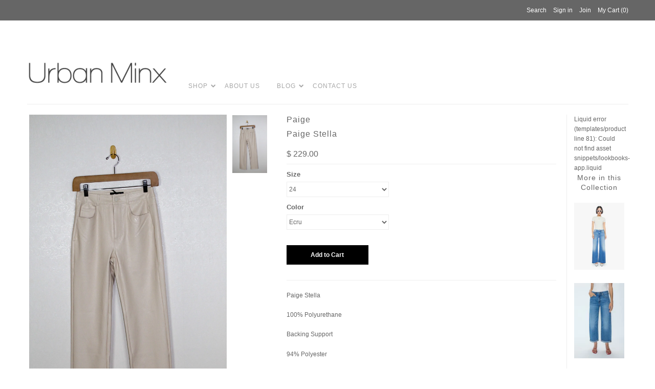

--- FILE ---
content_type: text/html; charset=utf-8
request_url: https://urbanminx.com/collections/bottoms/products/paige-stella
body_size: 16822
content:
<!DOCTYPE html>
<!--[if lt IE 7 ]><html class="ie ie6" lang="en"> <![endif]-->
<!--[if IE 7 ]><html class="ie ie7" lang="en"> <![endif]-->
<!--[if IE 8 ]><html class="ie ie8" lang="en"> <![endif]-->
<!--[if (gte IE 9)|!(IE)]><!--><html lang="en"> <!--<![endif]-->
<head>

    <script>
      
    </script>

  <meta charset="utf-8" />

  
    

  
  

  
    

  
     

  
     

  
    

  
       

  
    

  
  

  
  

  
      

  
   

  
     

  
   

  <!-- Basic Page Needs
================================================== -->

  <title>
    Paige Stella &ndash; Urban Minx 
  </title>
  
  <meta name="description" content="Paige Stella 100% Polyurethane Backing Support 94% Polyester 6% Spandex Machine Wash Cold Made in London   " />
  
  <link rel="canonical" href="https://urbanminx.com/products/paige-stella" />

  <!-- CSS
================================================== -->


  <link href="//urbanminx.com/cdn/shop/t/3/assets/stylesheet.css?v=173142188767517613651697735867" rel="stylesheet" type="text/css" media="all" />
  <link href="//urbanminx.com/cdn/shop/t/3/assets/flexslider.css?v=148619343083667879211478282195" rel="stylesheet" type="text/css" media="all" />
  <link href="//urbanminx.com/cdn/shop/t/3/assets/queries.css?v=114363262157733941991478282188" rel="stylesheet" type="text/css" media="all" />
  <link href="//urbanminx.com/cdn/shop/t/3/assets/jquery.fancybox.css?v=23094079878764542441697735867" rel="stylesheet" type="text/css" media="all" />
  <link href="//urbanminx.com/cdn/shop/t/3/assets/font-awesome.css?v=100119216658670325501478282177" rel="stylesheet" type="text/css" media="all" />


  <!-- JS
================================================== -->

  <script type="text/javascript" src="//ajax.googleapis.com/ajax/libs/jquery/1.9.1/jquery.min.js"></script>
  <script src="//urbanminx.com/cdn/shop/t/3/assets/theme.js?v=164495680886995667481747329750" type="text/javascript"></script>
  <script src="//urbanminx.com/cdn/shopifycloud/storefront/assets/themes_support/option_selection-b017cd28.js" type="text/javascript"></script>
  <script src="//urbanminx.com/cdn/shop/t/3/assets/jquery.flexslider.js?v=147588907645023219071478282184" type="text/javascript"></script>
  <script src="//urbanminx.com/cdn/shop/t/3/assets/select.js?v=35650943047906450611478282189" type="text/javascript"></script>
  <script src="//urbanminx.com/cdn/shop/t/3/assets/jquery.fancybox.pack.js?v=98388074616830255951478282184" type="text/javascript"></script>
  <script src="//urbanminx.com/cdn/shop/t/3/assets/jquery.mousewheel-3.0.6.pack.js?v=51647933063221024201478282185" type="text/javascript"></script>
  <script src="//urbanminx.com/cdn/shop/t/3/assets/jquery.easing.1.3.js?v=172541285191835633401478282183" type="text/javascript"></script>
  <script src="//urbanminx.com/cdn/shop/t/3/assets/jquery.placeholder.js?v=23817066470502801731478282185" type="text/javascript"></script>
  <script src="//urbanminx.com/cdn/shop/t/3/assets/jquery.fs.shifter.js?v=49917305197206640071478282184" type="text/javascript"></script>
  <script src="//urbanminx.com/cdn/shop/t/3/assets/jquery.cookie.js?v=61671871682430135081478282183" type="text/javascript"></script>

  
  <script src="//urbanminx.com/cdn/shop/t/3/assets/jquery.zoom.js?v=133502941219315947591478282185" type="text/javascript"></script>
  

  

  <!--[if lt IE 9]>
<script src="//html5shim.googlecode.com/svn/trunk/html5.js"></script>
<![endif]-->

  <meta name="viewport" content="width=device-width, initial-scale=1, maximum-scale=1">

  <!-- Favicons
================================================== -->

  <link rel="shortcut icon" href="//urbanminx.com/cdn/shop/t/3/assets/favicon.png?v=22538739132578363641478282177">

  

  <script>window.performance && window.performance.mark && window.performance.mark('shopify.content_for_header.start');</script><meta name="facebook-domain-verification" content="eb68t6dzqu096asdwdhyialhy2dhet">
<meta name="facebook-domain-verification" content="9kkb34hrsux7spb8ix8u0byt6qpwjc">
<meta id="shopify-digital-wallet" name="shopify-digital-wallet" content="/10686232/digital_wallets/dialog">
<meta name="shopify-checkout-api-token" content="e7f89403031f9708c0b1fa512f393466">
<meta id="in-context-paypal-metadata" data-shop-id="10686232" data-venmo-supported="false" data-environment="production" data-locale="en_US" data-paypal-v4="true" data-currency="USD">
<link rel="alternate" type="application/json+oembed" href="https://urbanminx.com/products/paige-stella.oembed">
<script async="async" src="/checkouts/internal/preloads.js?locale=en-US"></script>
<link rel="preconnect" href="https://shop.app" crossorigin="anonymous">
<script async="async" src="https://shop.app/checkouts/internal/preloads.js?locale=en-US&shop_id=10686232" crossorigin="anonymous"></script>
<script id="apple-pay-shop-capabilities" type="application/json">{"shopId":10686232,"countryCode":"US","currencyCode":"USD","merchantCapabilities":["supports3DS"],"merchantId":"gid:\/\/shopify\/Shop\/10686232","merchantName":"Urban Minx ","requiredBillingContactFields":["postalAddress","email"],"requiredShippingContactFields":["postalAddress","email"],"shippingType":"shipping","supportedNetworks":["visa","masterCard","amex","discover","elo","jcb"],"total":{"type":"pending","label":"Urban Minx ","amount":"1.00"},"shopifyPaymentsEnabled":true,"supportsSubscriptions":true}</script>
<script id="shopify-features" type="application/json">{"accessToken":"e7f89403031f9708c0b1fa512f393466","betas":["rich-media-storefront-analytics"],"domain":"urbanminx.com","predictiveSearch":true,"shopId":10686232,"locale":"en"}</script>
<script>var Shopify = Shopify || {};
Shopify.shop = "urban-minx.myshopify.com";
Shopify.locale = "en";
Shopify.currency = {"active":"USD","rate":"1.0"};
Shopify.country = "US";
Shopify.theme = {"name":"Live Theme","id":128151617,"schema_name":null,"schema_version":null,"theme_store_id":null,"role":"main"};
Shopify.theme.handle = "null";
Shopify.theme.style = {"id":null,"handle":null};
Shopify.cdnHost = "urbanminx.com/cdn";
Shopify.routes = Shopify.routes || {};
Shopify.routes.root = "/";</script>
<script type="module">!function(o){(o.Shopify=o.Shopify||{}).modules=!0}(window);</script>
<script>!function(o){function n(){var o=[];function n(){o.push(Array.prototype.slice.apply(arguments))}return n.q=o,n}var t=o.Shopify=o.Shopify||{};t.loadFeatures=n(),t.autoloadFeatures=n()}(window);</script>
<script>
  window.ShopifyPay = window.ShopifyPay || {};
  window.ShopifyPay.apiHost = "shop.app\/pay";
  window.ShopifyPay.redirectState = null;
</script>
<script id="shop-js-analytics" type="application/json">{"pageType":"product"}</script>
<script defer="defer" async type="module" src="//urbanminx.com/cdn/shopifycloud/shop-js/modules/v2/client.init-shop-cart-sync_BT-GjEfc.en.esm.js"></script>
<script defer="defer" async type="module" src="//urbanminx.com/cdn/shopifycloud/shop-js/modules/v2/chunk.common_D58fp_Oc.esm.js"></script>
<script defer="defer" async type="module" src="//urbanminx.com/cdn/shopifycloud/shop-js/modules/v2/chunk.modal_xMitdFEc.esm.js"></script>
<script type="module">
  await import("//urbanminx.com/cdn/shopifycloud/shop-js/modules/v2/client.init-shop-cart-sync_BT-GjEfc.en.esm.js");
await import("//urbanminx.com/cdn/shopifycloud/shop-js/modules/v2/chunk.common_D58fp_Oc.esm.js");
await import("//urbanminx.com/cdn/shopifycloud/shop-js/modules/v2/chunk.modal_xMitdFEc.esm.js");

  window.Shopify.SignInWithShop?.initShopCartSync?.({"fedCMEnabled":true,"windoidEnabled":true});

</script>
<script>
  window.Shopify = window.Shopify || {};
  if (!window.Shopify.featureAssets) window.Shopify.featureAssets = {};
  window.Shopify.featureAssets['shop-js'] = {"shop-cart-sync":["modules/v2/client.shop-cart-sync_DZOKe7Ll.en.esm.js","modules/v2/chunk.common_D58fp_Oc.esm.js","modules/v2/chunk.modal_xMitdFEc.esm.js"],"init-fed-cm":["modules/v2/client.init-fed-cm_B6oLuCjv.en.esm.js","modules/v2/chunk.common_D58fp_Oc.esm.js","modules/v2/chunk.modal_xMitdFEc.esm.js"],"shop-cash-offers":["modules/v2/client.shop-cash-offers_D2sdYoxE.en.esm.js","modules/v2/chunk.common_D58fp_Oc.esm.js","modules/v2/chunk.modal_xMitdFEc.esm.js"],"shop-login-button":["modules/v2/client.shop-login-button_QeVjl5Y3.en.esm.js","modules/v2/chunk.common_D58fp_Oc.esm.js","modules/v2/chunk.modal_xMitdFEc.esm.js"],"pay-button":["modules/v2/client.pay-button_DXTOsIq6.en.esm.js","modules/v2/chunk.common_D58fp_Oc.esm.js","modules/v2/chunk.modal_xMitdFEc.esm.js"],"shop-button":["modules/v2/client.shop-button_DQZHx9pm.en.esm.js","modules/v2/chunk.common_D58fp_Oc.esm.js","modules/v2/chunk.modal_xMitdFEc.esm.js"],"avatar":["modules/v2/client.avatar_BTnouDA3.en.esm.js"],"init-windoid":["modules/v2/client.init-windoid_CR1B-cfM.en.esm.js","modules/v2/chunk.common_D58fp_Oc.esm.js","modules/v2/chunk.modal_xMitdFEc.esm.js"],"init-shop-for-new-customer-accounts":["modules/v2/client.init-shop-for-new-customer-accounts_C_vY_xzh.en.esm.js","modules/v2/client.shop-login-button_QeVjl5Y3.en.esm.js","modules/v2/chunk.common_D58fp_Oc.esm.js","modules/v2/chunk.modal_xMitdFEc.esm.js"],"init-shop-email-lookup-coordinator":["modules/v2/client.init-shop-email-lookup-coordinator_BI7n9ZSv.en.esm.js","modules/v2/chunk.common_D58fp_Oc.esm.js","modules/v2/chunk.modal_xMitdFEc.esm.js"],"init-shop-cart-sync":["modules/v2/client.init-shop-cart-sync_BT-GjEfc.en.esm.js","modules/v2/chunk.common_D58fp_Oc.esm.js","modules/v2/chunk.modal_xMitdFEc.esm.js"],"shop-toast-manager":["modules/v2/client.shop-toast-manager_DiYdP3xc.en.esm.js","modules/v2/chunk.common_D58fp_Oc.esm.js","modules/v2/chunk.modal_xMitdFEc.esm.js"],"init-customer-accounts":["modules/v2/client.init-customer-accounts_D9ZNqS-Q.en.esm.js","modules/v2/client.shop-login-button_QeVjl5Y3.en.esm.js","modules/v2/chunk.common_D58fp_Oc.esm.js","modules/v2/chunk.modal_xMitdFEc.esm.js"],"init-customer-accounts-sign-up":["modules/v2/client.init-customer-accounts-sign-up_iGw4briv.en.esm.js","modules/v2/client.shop-login-button_QeVjl5Y3.en.esm.js","modules/v2/chunk.common_D58fp_Oc.esm.js","modules/v2/chunk.modal_xMitdFEc.esm.js"],"shop-follow-button":["modules/v2/client.shop-follow-button_CqMgW2wH.en.esm.js","modules/v2/chunk.common_D58fp_Oc.esm.js","modules/v2/chunk.modal_xMitdFEc.esm.js"],"checkout-modal":["modules/v2/client.checkout-modal_xHeaAweL.en.esm.js","modules/v2/chunk.common_D58fp_Oc.esm.js","modules/v2/chunk.modal_xMitdFEc.esm.js"],"shop-login":["modules/v2/client.shop-login_D91U-Q7h.en.esm.js","modules/v2/chunk.common_D58fp_Oc.esm.js","modules/v2/chunk.modal_xMitdFEc.esm.js"],"lead-capture":["modules/v2/client.lead-capture_BJmE1dJe.en.esm.js","modules/v2/chunk.common_D58fp_Oc.esm.js","modules/v2/chunk.modal_xMitdFEc.esm.js"],"payment-terms":["modules/v2/client.payment-terms_Ci9AEqFq.en.esm.js","modules/v2/chunk.common_D58fp_Oc.esm.js","modules/v2/chunk.modal_xMitdFEc.esm.js"]};
</script>
<script>(function() {
  var isLoaded = false;
  function asyncLoad() {
    if (isLoaded) return;
    isLoaded = true;
    var urls = ["https:\/\/chimpstatic.com\/mcjs-connected\/js\/users\/18ab6384e9c02e8be226a9412\/0041e81e2d57a95f33d057514.js?shop=urban-minx.myshopify.com"];
    for (var i = 0; i < urls.length; i++) {
      var s = document.createElement('script');
      s.type = 'text/javascript';
      s.async = true;
      s.src = urls[i];
      var x = document.getElementsByTagName('script')[0];
      x.parentNode.insertBefore(s, x);
    }
  };
  if(window.attachEvent) {
    window.attachEvent('onload', asyncLoad);
  } else {
    window.addEventListener('load', asyncLoad, false);
  }
})();</script>
<script id="__st">var __st={"a":10686232,"offset":-28800,"reqid":"44b5dc19-aafe-4d32-af15-7f3f118294ad-1769051651","pageurl":"urbanminx.com\/collections\/bottoms\/products\/paige-stella","u":"966203bc6d70","p":"product","rtyp":"product","rid":8126101520683};</script>
<script>window.ShopifyPaypalV4VisibilityTracking = true;</script>
<script id="captcha-bootstrap">!function(){'use strict';const t='contact',e='account',n='new_comment',o=[[t,t],['blogs',n],['comments',n],[t,'customer']],c=[[e,'customer_login'],[e,'guest_login'],[e,'recover_customer_password'],[e,'create_customer']],r=t=>t.map((([t,e])=>`form[action*='/${t}']:not([data-nocaptcha='true']) input[name='form_type'][value='${e}']`)).join(','),a=t=>()=>t?[...document.querySelectorAll(t)].map((t=>t.form)):[];function s(){const t=[...o],e=r(t);return a(e)}const i='password',u='form_key',d=['recaptcha-v3-token','g-recaptcha-response','h-captcha-response',i],f=()=>{try{return window.sessionStorage}catch{return}},m='__shopify_v',_=t=>t.elements[u];function p(t,e,n=!1){try{const o=window.sessionStorage,c=JSON.parse(o.getItem(e)),{data:r}=function(t){const{data:e,action:n}=t;return t[m]||n?{data:e,action:n}:{data:t,action:n}}(c);for(const[e,n]of Object.entries(r))t.elements[e]&&(t.elements[e].value=n);n&&o.removeItem(e)}catch(o){console.error('form repopulation failed',{error:o})}}const l='form_type',E='cptcha';function T(t){t.dataset[E]=!0}const w=window,h=w.document,L='Shopify',v='ce_forms',y='captcha';let A=!1;((t,e)=>{const n=(g='f06e6c50-85a8-45c8-87d0-21a2b65856fe',I='https://cdn.shopify.com/shopifycloud/storefront-forms-hcaptcha/ce_storefront_forms_captcha_hcaptcha.v1.5.2.iife.js',D={infoText:'Protected by hCaptcha',privacyText:'Privacy',termsText:'Terms'},(t,e,n)=>{const o=w[L][v],c=o.bindForm;if(c)return c(t,g,e,D).then(n);var r;o.q.push([[t,g,e,D],n]),r=I,A||(h.body.append(Object.assign(h.createElement('script'),{id:'captcha-provider',async:!0,src:r})),A=!0)});var g,I,D;w[L]=w[L]||{},w[L][v]=w[L][v]||{},w[L][v].q=[],w[L][y]=w[L][y]||{},w[L][y].protect=function(t,e){n(t,void 0,e),T(t)},Object.freeze(w[L][y]),function(t,e,n,w,h,L){const[v,y,A,g]=function(t,e,n){const i=e?o:[],u=t?c:[],d=[...i,...u],f=r(d),m=r(i),_=r(d.filter((([t,e])=>n.includes(e))));return[a(f),a(m),a(_),s()]}(w,h,L),I=t=>{const e=t.target;return e instanceof HTMLFormElement?e:e&&e.form},D=t=>v().includes(t);t.addEventListener('submit',(t=>{const e=I(t);if(!e)return;const n=D(e)&&!e.dataset.hcaptchaBound&&!e.dataset.recaptchaBound,o=_(e),c=g().includes(e)&&(!o||!o.value);(n||c)&&t.preventDefault(),c&&!n&&(function(t){try{if(!f())return;!function(t){const e=f();if(!e)return;const n=_(t);if(!n)return;const o=n.value;o&&e.removeItem(o)}(t);const e=Array.from(Array(32),(()=>Math.random().toString(36)[2])).join('');!function(t,e){_(t)||t.append(Object.assign(document.createElement('input'),{type:'hidden',name:u})),t.elements[u].value=e}(t,e),function(t,e){const n=f();if(!n)return;const o=[...t.querySelectorAll(`input[type='${i}']`)].map((({name:t})=>t)),c=[...d,...o],r={};for(const[a,s]of new FormData(t).entries())c.includes(a)||(r[a]=s);n.setItem(e,JSON.stringify({[m]:1,action:t.action,data:r}))}(t,e)}catch(e){console.error('failed to persist form',e)}}(e),e.submit())}));const S=(t,e)=>{t&&!t.dataset[E]&&(n(t,e.some((e=>e===t))),T(t))};for(const o of['focusin','change'])t.addEventListener(o,(t=>{const e=I(t);D(e)&&S(e,y())}));const B=e.get('form_key'),M=e.get(l),P=B&&M;t.addEventListener('DOMContentLoaded',(()=>{const t=y();if(P)for(const e of t)e.elements[l].value===M&&p(e,B);[...new Set([...A(),...v().filter((t=>'true'===t.dataset.shopifyCaptcha))])].forEach((e=>S(e,t)))}))}(h,new URLSearchParams(w.location.search),n,t,e,['guest_login'])})(!0,!0)}();</script>
<script integrity="sha256-4kQ18oKyAcykRKYeNunJcIwy7WH5gtpwJnB7kiuLZ1E=" data-source-attribution="shopify.loadfeatures" defer="defer" src="//urbanminx.com/cdn/shopifycloud/storefront/assets/storefront/load_feature-a0a9edcb.js" crossorigin="anonymous"></script>
<script crossorigin="anonymous" defer="defer" src="//urbanminx.com/cdn/shopifycloud/storefront/assets/shopify_pay/storefront-65b4c6d7.js?v=20250812"></script>
<script data-source-attribution="shopify.dynamic_checkout.dynamic.init">var Shopify=Shopify||{};Shopify.PaymentButton=Shopify.PaymentButton||{isStorefrontPortableWallets:!0,init:function(){window.Shopify.PaymentButton.init=function(){};var t=document.createElement("script");t.src="https://urbanminx.com/cdn/shopifycloud/portable-wallets/latest/portable-wallets.en.js",t.type="module",document.head.appendChild(t)}};
</script>
<script data-source-attribution="shopify.dynamic_checkout.buyer_consent">
  function portableWalletsHideBuyerConsent(e){var t=document.getElementById("shopify-buyer-consent"),n=document.getElementById("shopify-subscription-policy-button");t&&n&&(t.classList.add("hidden"),t.setAttribute("aria-hidden","true"),n.removeEventListener("click",e))}function portableWalletsShowBuyerConsent(e){var t=document.getElementById("shopify-buyer-consent"),n=document.getElementById("shopify-subscription-policy-button");t&&n&&(t.classList.remove("hidden"),t.removeAttribute("aria-hidden"),n.addEventListener("click",e))}window.Shopify?.PaymentButton&&(window.Shopify.PaymentButton.hideBuyerConsent=portableWalletsHideBuyerConsent,window.Shopify.PaymentButton.showBuyerConsent=portableWalletsShowBuyerConsent);
</script>
<script data-source-attribution="shopify.dynamic_checkout.cart.bootstrap">document.addEventListener("DOMContentLoaded",(function(){function t(){return document.querySelector("shopify-accelerated-checkout-cart, shopify-accelerated-checkout")}if(t())Shopify.PaymentButton.init();else{new MutationObserver((function(e,n){t()&&(Shopify.PaymentButton.init(),n.disconnect())})).observe(document.body,{childList:!0,subtree:!0})}}));
</script>
<link id="shopify-accelerated-checkout-styles" rel="stylesheet" media="screen" href="https://urbanminx.com/cdn/shopifycloud/portable-wallets/latest/accelerated-checkout-backwards-compat.css" crossorigin="anonymous">
<style id="shopify-accelerated-checkout-cart">
        #shopify-buyer-consent {
  margin-top: 1em;
  display: inline-block;
  width: 100%;
}

#shopify-buyer-consent.hidden {
  display: none;
}

#shopify-subscription-policy-button {
  background: none;
  border: none;
  padding: 0;
  text-decoration: underline;
  font-size: inherit;
  cursor: pointer;
}

#shopify-subscription-policy-button::before {
  box-shadow: none;
}

      </style>

<script>window.performance && window.performance.mark && window.performance.mark('shopify.content_for_header.end');</script>

  

<link href="https://monorail-edge.shopifysvc.com" rel="dns-prefetch">
<script>(function(){if ("sendBeacon" in navigator && "performance" in window) {try {var session_token_from_headers = performance.getEntriesByType('navigation')[0].serverTiming.find(x => x.name == '_s').description;} catch {var session_token_from_headers = undefined;}var session_cookie_matches = document.cookie.match(/_shopify_s=([^;]*)/);var session_token_from_cookie = session_cookie_matches && session_cookie_matches.length === 2 ? session_cookie_matches[1] : "";var session_token = session_token_from_headers || session_token_from_cookie || "";function handle_abandonment_event(e) {var entries = performance.getEntries().filter(function(entry) {return /monorail-edge.shopifysvc.com/.test(entry.name);});if (!window.abandonment_tracked && entries.length === 0) {window.abandonment_tracked = true;var currentMs = Date.now();var navigation_start = performance.timing.navigationStart;var payload = {shop_id: 10686232,url: window.location.href,navigation_start,duration: currentMs - navigation_start,session_token,page_type: "product"};window.navigator.sendBeacon("https://monorail-edge.shopifysvc.com/v1/produce", JSON.stringify({schema_id: "online_store_buyer_site_abandonment/1.1",payload: payload,metadata: {event_created_at_ms: currentMs,event_sent_at_ms: currentMs}}));}}window.addEventListener('pagehide', handle_abandonment_event);}}());</script>
<script id="web-pixels-manager-setup">(function e(e,d,r,n,o){if(void 0===o&&(o={}),!Boolean(null===(a=null===(i=window.Shopify)||void 0===i?void 0:i.analytics)||void 0===a?void 0:a.replayQueue)){var i,a;window.Shopify=window.Shopify||{};var t=window.Shopify;t.analytics=t.analytics||{};var s=t.analytics;s.replayQueue=[],s.publish=function(e,d,r){return s.replayQueue.push([e,d,r]),!0};try{self.performance.mark("wpm:start")}catch(e){}var l=function(){var e={modern:/Edge?\/(1{2}[4-9]|1[2-9]\d|[2-9]\d{2}|\d{4,})\.\d+(\.\d+|)|Firefox\/(1{2}[4-9]|1[2-9]\d|[2-9]\d{2}|\d{4,})\.\d+(\.\d+|)|Chrom(ium|e)\/(9{2}|\d{3,})\.\d+(\.\d+|)|(Maci|X1{2}).+ Version\/(15\.\d+|(1[6-9]|[2-9]\d|\d{3,})\.\d+)([,.]\d+|)( \(\w+\)|)( Mobile\/\w+|) Safari\/|Chrome.+OPR\/(9{2}|\d{3,})\.\d+\.\d+|(CPU[ +]OS|iPhone[ +]OS|CPU[ +]iPhone|CPU IPhone OS|CPU iPad OS)[ +]+(15[._]\d+|(1[6-9]|[2-9]\d|\d{3,})[._]\d+)([._]\d+|)|Android:?[ /-](13[3-9]|1[4-9]\d|[2-9]\d{2}|\d{4,})(\.\d+|)(\.\d+|)|Android.+Firefox\/(13[5-9]|1[4-9]\d|[2-9]\d{2}|\d{4,})\.\d+(\.\d+|)|Android.+Chrom(ium|e)\/(13[3-9]|1[4-9]\d|[2-9]\d{2}|\d{4,})\.\d+(\.\d+|)|SamsungBrowser\/([2-9]\d|\d{3,})\.\d+/,legacy:/Edge?\/(1[6-9]|[2-9]\d|\d{3,})\.\d+(\.\d+|)|Firefox\/(5[4-9]|[6-9]\d|\d{3,})\.\d+(\.\d+|)|Chrom(ium|e)\/(5[1-9]|[6-9]\d|\d{3,})\.\d+(\.\d+|)([\d.]+$|.*Safari\/(?![\d.]+ Edge\/[\d.]+$))|(Maci|X1{2}).+ Version\/(10\.\d+|(1[1-9]|[2-9]\d|\d{3,})\.\d+)([,.]\d+|)( \(\w+\)|)( Mobile\/\w+|) Safari\/|Chrome.+OPR\/(3[89]|[4-9]\d|\d{3,})\.\d+\.\d+|(CPU[ +]OS|iPhone[ +]OS|CPU[ +]iPhone|CPU IPhone OS|CPU iPad OS)[ +]+(10[._]\d+|(1[1-9]|[2-9]\d|\d{3,})[._]\d+)([._]\d+|)|Android:?[ /-](13[3-9]|1[4-9]\d|[2-9]\d{2}|\d{4,})(\.\d+|)(\.\d+|)|Mobile Safari.+OPR\/([89]\d|\d{3,})\.\d+\.\d+|Android.+Firefox\/(13[5-9]|1[4-9]\d|[2-9]\d{2}|\d{4,})\.\d+(\.\d+|)|Android.+Chrom(ium|e)\/(13[3-9]|1[4-9]\d|[2-9]\d{2}|\d{4,})\.\d+(\.\d+|)|Android.+(UC? ?Browser|UCWEB|U3)[ /]?(15\.([5-9]|\d{2,})|(1[6-9]|[2-9]\d|\d{3,})\.\d+)\.\d+|SamsungBrowser\/(5\.\d+|([6-9]|\d{2,})\.\d+)|Android.+MQ{2}Browser\/(14(\.(9|\d{2,})|)|(1[5-9]|[2-9]\d|\d{3,})(\.\d+|))(\.\d+|)|K[Aa][Ii]OS\/(3\.\d+|([4-9]|\d{2,})\.\d+)(\.\d+|)/},d=e.modern,r=e.legacy,n=navigator.userAgent;return n.match(d)?"modern":n.match(r)?"legacy":"unknown"}(),u="modern"===l?"modern":"legacy",c=(null!=n?n:{modern:"",legacy:""})[u],f=function(e){return[e.baseUrl,"/wpm","/b",e.hashVersion,"modern"===e.buildTarget?"m":"l",".js"].join("")}({baseUrl:d,hashVersion:r,buildTarget:u}),m=function(e){var d=e.version,r=e.bundleTarget,n=e.surface,o=e.pageUrl,i=e.monorailEndpoint;return{emit:function(e){var a=e.status,t=e.errorMsg,s=(new Date).getTime(),l=JSON.stringify({metadata:{event_sent_at_ms:s},events:[{schema_id:"web_pixels_manager_load/3.1",payload:{version:d,bundle_target:r,page_url:o,status:a,surface:n,error_msg:t},metadata:{event_created_at_ms:s}}]});if(!i)return console&&console.warn&&console.warn("[Web Pixels Manager] No Monorail endpoint provided, skipping logging."),!1;try{return self.navigator.sendBeacon.bind(self.navigator)(i,l)}catch(e){}var u=new XMLHttpRequest;try{return u.open("POST",i,!0),u.setRequestHeader("Content-Type","text/plain"),u.send(l),!0}catch(e){return console&&console.warn&&console.warn("[Web Pixels Manager] Got an unhandled error while logging to Monorail."),!1}}}}({version:r,bundleTarget:l,surface:e.surface,pageUrl:self.location.href,monorailEndpoint:e.monorailEndpoint});try{o.browserTarget=l,function(e){var d=e.src,r=e.async,n=void 0===r||r,o=e.onload,i=e.onerror,a=e.sri,t=e.scriptDataAttributes,s=void 0===t?{}:t,l=document.createElement("script"),u=document.querySelector("head"),c=document.querySelector("body");if(l.async=n,l.src=d,a&&(l.integrity=a,l.crossOrigin="anonymous"),s)for(var f in s)if(Object.prototype.hasOwnProperty.call(s,f))try{l.dataset[f]=s[f]}catch(e){}if(o&&l.addEventListener("load",o),i&&l.addEventListener("error",i),u)u.appendChild(l);else{if(!c)throw new Error("Did not find a head or body element to append the script");c.appendChild(l)}}({src:f,async:!0,onload:function(){if(!function(){var e,d;return Boolean(null===(d=null===(e=window.Shopify)||void 0===e?void 0:e.analytics)||void 0===d?void 0:d.initialized)}()){var d=window.webPixelsManager.init(e)||void 0;if(d){var r=window.Shopify.analytics;r.replayQueue.forEach((function(e){var r=e[0],n=e[1],o=e[2];d.publishCustomEvent(r,n,o)})),r.replayQueue=[],r.publish=d.publishCustomEvent,r.visitor=d.visitor,r.initialized=!0}}},onerror:function(){return m.emit({status:"failed",errorMsg:"".concat(f," has failed to load")})},sri:function(e){var d=/^sha384-[A-Za-z0-9+/=]+$/;return"string"==typeof e&&d.test(e)}(c)?c:"",scriptDataAttributes:o}),m.emit({status:"loading"})}catch(e){m.emit({status:"failed",errorMsg:(null==e?void 0:e.message)||"Unknown error"})}}})({shopId: 10686232,storefrontBaseUrl: "https://urbanminx.com",extensionsBaseUrl: "https://extensions.shopifycdn.com/cdn/shopifycloud/web-pixels-manager",monorailEndpoint: "https://monorail-edge.shopifysvc.com/unstable/produce_batch",surface: "storefront-renderer",enabledBetaFlags: ["2dca8a86"],webPixelsConfigList: [{"id":"441581867","configuration":"{\"pixel_id\":\"1917933725139237\",\"pixel_type\":\"facebook_pixel\",\"metaapp_system_user_token\":\"-\"}","eventPayloadVersion":"v1","runtimeContext":"OPEN","scriptVersion":"ca16bc87fe92b6042fbaa3acc2fbdaa6","type":"APP","apiClientId":2329312,"privacyPurposes":["ANALYTICS","MARKETING","SALE_OF_DATA"],"dataSharingAdjustments":{"protectedCustomerApprovalScopes":["read_customer_address","read_customer_email","read_customer_name","read_customer_personal_data","read_customer_phone"]}},{"id":"226787627","configuration":"{\"tagID\":\"2620281132435\"}","eventPayloadVersion":"v1","runtimeContext":"STRICT","scriptVersion":"18031546ee651571ed29edbe71a3550b","type":"APP","apiClientId":3009811,"privacyPurposes":["ANALYTICS","MARKETING","SALE_OF_DATA"],"dataSharingAdjustments":{"protectedCustomerApprovalScopes":["read_customer_address","read_customer_email","read_customer_name","read_customer_personal_data","read_customer_phone"]}},{"id":"148111659","eventPayloadVersion":"v1","runtimeContext":"LAX","scriptVersion":"1","type":"CUSTOM","privacyPurposes":["ANALYTICS"],"name":"Google Analytics tag (migrated)"},{"id":"shopify-app-pixel","configuration":"{}","eventPayloadVersion":"v1","runtimeContext":"STRICT","scriptVersion":"0450","apiClientId":"shopify-pixel","type":"APP","privacyPurposes":["ANALYTICS","MARKETING"]},{"id":"shopify-custom-pixel","eventPayloadVersion":"v1","runtimeContext":"LAX","scriptVersion":"0450","apiClientId":"shopify-pixel","type":"CUSTOM","privacyPurposes":["ANALYTICS","MARKETING"]}],isMerchantRequest: false,initData: {"shop":{"name":"Urban Minx ","paymentSettings":{"currencyCode":"USD"},"myshopifyDomain":"urban-minx.myshopify.com","countryCode":"US","storefrontUrl":"https:\/\/urbanminx.com"},"customer":null,"cart":null,"checkout":null,"productVariants":[{"price":{"amount":229.0,"currencyCode":"USD"},"product":{"title":"Paige Stella","vendor":"Paige","id":"8126101520683","untranslatedTitle":"Paige Stella","url":"\/products\/paige-stella","type":"Bottoms"},"id":"44507079770411","image":{"src":"\/\/urbanminx.com\/cdn\/shop\/products\/IMG_6602.jpg?v=1675717648"},"sku":"","title":"24 \/ Ecru","untranslatedTitle":"24 \/ Ecru"},{"price":{"amount":229.0,"currencyCode":"USD"},"product":{"title":"Paige Stella","vendor":"Paige","id":"8126101520683","untranslatedTitle":"Paige Stella","url":"\/products\/paige-stella","type":"Bottoms"},"id":"44507079803179","image":{"src":"\/\/urbanminx.com\/cdn\/shop\/products\/IMG_6602.jpg?v=1675717648"},"sku":"","title":"25 \/ Ecru","untranslatedTitle":"25 \/ Ecru"},{"price":{"amount":229.0,"currencyCode":"USD"},"product":{"title":"Paige Stella","vendor":"Paige","id":"8126101520683","untranslatedTitle":"Paige Stella","url":"\/products\/paige-stella","type":"Bottoms"},"id":"44507079835947","image":{"src":"\/\/urbanminx.com\/cdn\/shop\/products\/IMG_6602.jpg?v=1675717648"},"sku":"","title":"26 \/ Ecru","untranslatedTitle":"26 \/ Ecru"},{"price":{"amount":229.0,"currencyCode":"USD"},"product":{"title":"Paige Stella","vendor":"Paige","id":"8126101520683","untranslatedTitle":"Paige Stella","url":"\/products\/paige-stella","type":"Bottoms"},"id":"44507079868715","image":{"src":"\/\/urbanminx.com\/cdn\/shop\/products\/IMG_6602.jpg?v=1675717648"},"sku":"","title":"27 \/ Ecru","untranslatedTitle":"27 \/ Ecru"},{"price":{"amount":229.0,"currencyCode":"USD"},"product":{"title":"Paige Stella","vendor":"Paige","id":"8126101520683","untranslatedTitle":"Paige Stella","url":"\/products\/paige-stella","type":"Bottoms"},"id":"44507079901483","image":{"src":"\/\/urbanminx.com\/cdn\/shop\/products\/IMG_6602.jpg?v=1675717648"},"sku":"","title":"28 \/ Ecru","untranslatedTitle":"28 \/ Ecru"},{"price":{"amount":229.0,"currencyCode":"USD"},"product":{"title":"Paige Stella","vendor":"Paige","id":"8126101520683","untranslatedTitle":"Paige Stella","url":"\/products\/paige-stella","type":"Bottoms"},"id":"44507079934251","image":{"src":"\/\/urbanminx.com\/cdn\/shop\/products\/IMG_6602.jpg?v=1675717648"},"sku":"","title":"29 \/ Ecru","untranslatedTitle":"29 \/ Ecru"}],"purchasingCompany":null},},"https://urbanminx.com/cdn","fcfee988w5aeb613cpc8e4bc33m6693e112",{"modern":"","legacy":""},{"shopId":"10686232","storefrontBaseUrl":"https:\/\/urbanminx.com","extensionBaseUrl":"https:\/\/extensions.shopifycdn.com\/cdn\/shopifycloud\/web-pixels-manager","surface":"storefront-renderer","enabledBetaFlags":"[\"2dca8a86\"]","isMerchantRequest":"false","hashVersion":"fcfee988w5aeb613cpc8e4bc33m6693e112","publish":"custom","events":"[[\"page_viewed\",{}],[\"product_viewed\",{\"productVariant\":{\"price\":{\"amount\":229.0,\"currencyCode\":\"USD\"},\"product\":{\"title\":\"Paige Stella\",\"vendor\":\"Paige\",\"id\":\"8126101520683\",\"untranslatedTitle\":\"Paige Stella\",\"url\":\"\/products\/paige-stella\",\"type\":\"Bottoms\"},\"id\":\"44507079770411\",\"image\":{\"src\":\"\/\/urbanminx.com\/cdn\/shop\/products\/IMG_6602.jpg?v=1675717648\"},\"sku\":\"\",\"title\":\"24 \/ Ecru\",\"untranslatedTitle\":\"24 \/ Ecru\"}}]]"});</script><script>
  window.ShopifyAnalytics = window.ShopifyAnalytics || {};
  window.ShopifyAnalytics.meta = window.ShopifyAnalytics.meta || {};
  window.ShopifyAnalytics.meta.currency = 'USD';
  var meta = {"product":{"id":8126101520683,"gid":"gid:\/\/shopify\/Product\/8126101520683","vendor":"Paige","type":"Bottoms","handle":"paige-stella","variants":[{"id":44507079770411,"price":22900,"name":"Paige Stella - 24 \/ Ecru","public_title":"24 \/ Ecru","sku":""},{"id":44507079803179,"price":22900,"name":"Paige Stella - 25 \/ Ecru","public_title":"25 \/ Ecru","sku":""},{"id":44507079835947,"price":22900,"name":"Paige Stella - 26 \/ Ecru","public_title":"26 \/ Ecru","sku":""},{"id":44507079868715,"price":22900,"name":"Paige Stella - 27 \/ Ecru","public_title":"27 \/ Ecru","sku":""},{"id":44507079901483,"price":22900,"name":"Paige Stella - 28 \/ Ecru","public_title":"28 \/ Ecru","sku":""},{"id":44507079934251,"price":22900,"name":"Paige Stella - 29 \/ Ecru","public_title":"29 \/ Ecru","sku":""}],"remote":false},"page":{"pageType":"product","resourceType":"product","resourceId":8126101520683,"requestId":"44b5dc19-aafe-4d32-af15-7f3f118294ad-1769051651"}};
  for (var attr in meta) {
    window.ShopifyAnalytics.meta[attr] = meta[attr];
  }
</script>
<script class="analytics">
  (function () {
    var customDocumentWrite = function(content) {
      var jquery = null;

      if (window.jQuery) {
        jquery = window.jQuery;
      } else if (window.Checkout && window.Checkout.$) {
        jquery = window.Checkout.$;
      }

      if (jquery) {
        jquery('body').append(content);
      }
    };

    var hasLoggedConversion = function(token) {
      if (token) {
        return document.cookie.indexOf('loggedConversion=' + token) !== -1;
      }
      return false;
    }

    var setCookieIfConversion = function(token) {
      if (token) {
        var twoMonthsFromNow = new Date(Date.now());
        twoMonthsFromNow.setMonth(twoMonthsFromNow.getMonth() + 2);

        document.cookie = 'loggedConversion=' + token + '; expires=' + twoMonthsFromNow;
      }
    }

    var trekkie = window.ShopifyAnalytics.lib = window.trekkie = window.trekkie || [];
    if (trekkie.integrations) {
      return;
    }
    trekkie.methods = [
      'identify',
      'page',
      'ready',
      'track',
      'trackForm',
      'trackLink'
    ];
    trekkie.factory = function(method) {
      return function() {
        var args = Array.prototype.slice.call(arguments);
        args.unshift(method);
        trekkie.push(args);
        return trekkie;
      };
    };
    for (var i = 0; i < trekkie.methods.length; i++) {
      var key = trekkie.methods[i];
      trekkie[key] = trekkie.factory(key);
    }
    trekkie.load = function(config) {
      trekkie.config = config || {};
      trekkie.config.initialDocumentCookie = document.cookie;
      var first = document.getElementsByTagName('script')[0];
      var script = document.createElement('script');
      script.type = 'text/javascript';
      script.onerror = function(e) {
        var scriptFallback = document.createElement('script');
        scriptFallback.type = 'text/javascript';
        scriptFallback.onerror = function(error) {
                var Monorail = {
      produce: function produce(monorailDomain, schemaId, payload) {
        var currentMs = new Date().getTime();
        var event = {
          schema_id: schemaId,
          payload: payload,
          metadata: {
            event_created_at_ms: currentMs,
            event_sent_at_ms: currentMs
          }
        };
        return Monorail.sendRequest("https://" + monorailDomain + "/v1/produce", JSON.stringify(event));
      },
      sendRequest: function sendRequest(endpointUrl, payload) {
        // Try the sendBeacon API
        if (window && window.navigator && typeof window.navigator.sendBeacon === 'function' && typeof window.Blob === 'function' && !Monorail.isIos12()) {
          var blobData = new window.Blob([payload], {
            type: 'text/plain'
          });

          if (window.navigator.sendBeacon(endpointUrl, blobData)) {
            return true;
          } // sendBeacon was not successful

        } // XHR beacon

        var xhr = new XMLHttpRequest();

        try {
          xhr.open('POST', endpointUrl);
          xhr.setRequestHeader('Content-Type', 'text/plain');
          xhr.send(payload);
        } catch (e) {
          console.log(e);
        }

        return false;
      },
      isIos12: function isIos12() {
        return window.navigator.userAgent.lastIndexOf('iPhone; CPU iPhone OS 12_') !== -1 || window.navigator.userAgent.lastIndexOf('iPad; CPU OS 12_') !== -1;
      }
    };
    Monorail.produce('monorail-edge.shopifysvc.com',
      'trekkie_storefront_load_errors/1.1',
      {shop_id: 10686232,
      theme_id: 128151617,
      app_name: "storefront",
      context_url: window.location.href,
      source_url: "//urbanminx.com/cdn/s/trekkie.storefront.cd680fe47e6c39ca5d5df5f0a32d569bc48c0f27.min.js"});

        };
        scriptFallback.async = true;
        scriptFallback.src = '//urbanminx.com/cdn/s/trekkie.storefront.cd680fe47e6c39ca5d5df5f0a32d569bc48c0f27.min.js';
        first.parentNode.insertBefore(scriptFallback, first);
      };
      script.async = true;
      script.src = '//urbanminx.com/cdn/s/trekkie.storefront.cd680fe47e6c39ca5d5df5f0a32d569bc48c0f27.min.js';
      first.parentNode.insertBefore(script, first);
    };
    trekkie.load(
      {"Trekkie":{"appName":"storefront","development":false,"defaultAttributes":{"shopId":10686232,"isMerchantRequest":null,"themeId":128151617,"themeCityHash":"8382687140798317376","contentLanguage":"en","currency":"USD","eventMetadataId":"cadfd7ef-9622-4266-af73-475a6dcc8949"},"isServerSideCookieWritingEnabled":true,"monorailRegion":"shop_domain","enabledBetaFlags":["65f19447"]},"Session Attribution":{},"S2S":{"facebookCapiEnabled":false,"source":"trekkie-storefront-renderer","apiClientId":580111}}
    );

    var loaded = false;
    trekkie.ready(function() {
      if (loaded) return;
      loaded = true;

      window.ShopifyAnalytics.lib = window.trekkie;

      var originalDocumentWrite = document.write;
      document.write = customDocumentWrite;
      try { window.ShopifyAnalytics.merchantGoogleAnalytics.call(this); } catch(error) {};
      document.write = originalDocumentWrite;

      window.ShopifyAnalytics.lib.page(null,{"pageType":"product","resourceType":"product","resourceId":8126101520683,"requestId":"44b5dc19-aafe-4d32-af15-7f3f118294ad-1769051651","shopifyEmitted":true});

      var match = window.location.pathname.match(/checkouts\/(.+)\/(thank_you|post_purchase)/)
      var token = match? match[1]: undefined;
      if (!hasLoggedConversion(token)) {
        setCookieIfConversion(token);
        window.ShopifyAnalytics.lib.track("Viewed Product",{"currency":"USD","variantId":44507079770411,"productId":8126101520683,"productGid":"gid:\/\/shopify\/Product\/8126101520683","name":"Paige Stella - 24 \/ Ecru","price":"229.00","sku":"","brand":"Paige","variant":"24 \/ Ecru","category":"Bottoms","nonInteraction":true,"remote":false},undefined,undefined,{"shopifyEmitted":true});
      window.ShopifyAnalytics.lib.track("monorail:\/\/trekkie_storefront_viewed_product\/1.1",{"currency":"USD","variantId":44507079770411,"productId":8126101520683,"productGid":"gid:\/\/shopify\/Product\/8126101520683","name":"Paige Stella - 24 \/ Ecru","price":"229.00","sku":"","brand":"Paige","variant":"24 \/ Ecru","category":"Bottoms","nonInteraction":true,"remote":false,"referer":"https:\/\/urbanminx.com\/collections\/bottoms\/products\/paige-stella"});
      }
    });


        var eventsListenerScript = document.createElement('script');
        eventsListenerScript.async = true;
        eventsListenerScript.src = "//urbanminx.com/cdn/shopifycloud/storefront/assets/shop_events_listener-3da45d37.js";
        document.getElementsByTagName('head')[0].appendChild(eventsListenerScript);

})();</script>
  <script>
  if (!window.ga || (window.ga && typeof window.ga !== 'function')) {
    window.ga = function ga() {
      (window.ga.q = window.ga.q || []).push(arguments);
      if (window.Shopify && window.Shopify.analytics && typeof window.Shopify.analytics.publish === 'function') {
        window.Shopify.analytics.publish("ga_stub_called", {}, {sendTo: "google_osp_migration"});
      }
      console.error("Shopify's Google Analytics stub called with:", Array.from(arguments), "\nSee https://help.shopify.com/manual/promoting-marketing/pixels/pixel-migration#google for more information.");
    };
    if (window.Shopify && window.Shopify.analytics && typeof window.Shopify.analytics.publish === 'function') {
      window.Shopify.analytics.publish("ga_stub_initialized", {}, {sendTo: "google_osp_migration"});
    }
  }
</script>
<script
  defer
  src="https://urbanminx.com/cdn/shopifycloud/perf-kit/shopify-perf-kit-3.0.4.min.js"
  data-application="storefront-renderer"
  data-shop-id="10686232"
  data-render-region="gcp-us-central1"
  data-page-type="product"
  data-theme-instance-id="128151617"
  data-theme-name=""
  data-theme-version=""
  data-monorail-region="shop_domain"
  data-resource-timing-sampling-rate="10"
  data-shs="true"
  data-shs-beacon="true"
  data-shs-export-with-fetch="true"
  data-shs-logs-sample-rate="1"
  data-shs-beacon-endpoint="https://urbanminx.com/api/collect"
></script>
</head>

<body class="gridlock shifter product">
  <header>
    <div class="row">

      <div id="message" class="desktop-6 mobile-3">
        
      </div>

      <ul id="cart" class="desktop-6 mobile-3">
        <li class="searchbox">
          <form action="/search" method="get">
            <input type="text" name="q" id="q" placeholder="Search" />
          </form>
        </li>
        
        
        <li><a href="/account/login" id="customer_login_link">Sign in</a></li>
        <li><a href="/account/register" id="customer_register_link">Join</a></li>
        
        
        
        <li class="cart-count">
          <a href="/cart">My Cart (0)</a>
        </li>
      </ul> 

      <span class="shifter-handle">Menu</span>

    </div>
  </header>
  <div class="shifter-page">    


    <!-- End Header -->

    <div class="row">
      <div id="navigation">

        <div id="logo" class="desktop-3 mobile-3">
          
          <a href="/"><img src="//urbanminx.com/cdn/shop/t/3/assets/logo.png?v=159750093403975084071478282186" alt="Urban Minx " style="border: 0;"/></a>
          
        </div>

        <nav class="desktop-9 mobile-3">

          <ul id="nav">
            
            <li><a href="/collections/all" title="">Shop</a>
              
              
              <span class="down"><i class="fa fa-chevron-down"></i></span>
              <ul>
                
                <li><a href="/collections/new-arrivals">New Arrivals</a></li>
                
                <li><a href="/collections/tops">Tops</a></li>
                
                <li><a href="/collections/bottoms">Bottoms</a></li>
                
                <li><a href="/collections/dresses">Dresses</a></li>
                
                <li><a href="/collections/outerwear">Outerwear</a></li>
                
                <li><a href="/collections/shoes">Shoes</a></li>
                
                <li><a href="/collections/accesories">Accessories</a></li>
                
                <li><a href="/collections/sale">Sale</a></li>
                
                <li><a href="/collections/50-sale">$50 Clearance</a></li>
                
                <li><a href="/collections/20-sale">$20 Clearance</a></li>
                
              </ul>
              
            </li>
            
            <li><a href="/pages/about-us" title="">About Us</a>
              
              
            </li>
            
            <li><a href="/blogs/the-minx" title="">Blog</a>
              
              
              <span class="down"><i class="fa fa-chevron-down"></i></span>
              <ul>
                
                <li><a href="/blogs/the-minx">The Minx</a></li>
                
              </ul>
              
            </li>
            
            <li><a href="/pages/contact-us" title="">Contact Us</a>
              
              
            </li>
            

          </ul>
        </nav>
      </div>
    </div>





    <div id="content" class="row">
      <div class="desktop-12 mobile-3" id="nav-border"></div>
      <!-- Hide Breadcrumbs from homepage -->
      
      
      
      <div itemscope itemtype="http://schema.org/Product" id="product-8126101520683" class="product-page">

  <meta itemprop="url" content="https://urbanminx.com/products/paige-stella">
  <meta itemprop="image" content="//urbanminx.com/cdn/shop/products/IMG_6602_grande.jpg?v=1675717648">

  <div id="product-photos" class="desktop-5 tablet-half mobile-3">

    
    <div class="bigimage desktop-10">
      <img id="8126101520683" src="//urbanminx.com/cdn/shop/products/IMG_6602.jpg?v=1675717648" alt='' title="Paige Stella"/>
    </div>
       
    <a href="//urbanminx.com/cdn/shop/products/IMG_6602.jpg?v=1675717648" data-image-id="40440092918059" class="clicker">
      <img class="thumbnail desktop-2" src="//urbanminx.com/cdn/shop/products/IMG_6602_medium.jpg?v=1675717648" data-image-id="40440092918059" alt="Paige Stella" />
    </a>
     
  </div>

  <script type="text/javascript">
    $(document).ready(function(){
      $('.bigimage').zoom();		
      $('a.clicker').click(function() {
        var newImage = $(this).attr('href');
        $( '.bigimage img' ).attr({ src: newImage }); 
        return false;
      });

    });    
  </script>

  <div id="product-right" class="desktop-7 tablet-half mobile-3">
    <div id="product-description" class="desktop-10 tablet-6 mobile-3">
      <h2>Paige</h2>
     <h1 itemprop="name">Paige Stella</h1>
      <div itemprop="offers" itemscope itemtype="http://schema.org/Offer">
      <p id="product-price">
        
        
        <span class="product-price" itemprop="price">$ 229.00</span>
        
        
      </p>  

      <meta itemprop="priceCurrency" content="USD">
      <link itemprop="availability" href="http://schema.org/InStock">
      
      <form action="/cart/add" method="post" data-money-format="$ {{amount}}" id="product-form-8126101520683" >
  
  <div class="select">
    <select id="product-select-8126101520683" name='id'>
      
      <option  selected="selected"  data-sku="" value="44507079770411">24 / Ecru - $ 229.00</option>
      
      <option  data-sku="" value="44507079803179">25 / Ecru - $ 229.00</option>
      
      <option  data-sku="" value="44507079835947">26 / Ecru - $ 229.00</option>
      
      <option  data-sku="" value="44507079868715">27 / Ecru - $ 229.00</option>
      
      <option  data-sku="" value="44507079901483">28 / Ecru - $ 229.00</option>
      
      <option  data-sku="" value="44507079934251">29 / Ecru - $ 229.00</option>
      
    </select>
  </div>
      
  
  
  
  <input type="submit" name="button" class="add clearfix" value="Add to Cart" />
  
  
  
  
</form>    




<script>
  
  // Shopify Product form requirement
  selectCallback = function(variant, selector) {
    var $product = $('#product-' + selector.product.id);    
    
    
    
    if (variant && variant.available == true) {
      if(variant.compare_at_price > variant.price){
        $('.was', $product).html(Shopify.formatMoney(variant.compare_at_price, $('form', $product).data('money-format')))        
      } else {
        $('.was', $product).text('')
      } 
      $('.product-price', $product).html(Shopify.formatMoney(variant.price, $('form', $product).data('money-format'))) 
	  $('.add', $product).removeClass('disabled').removeAttr('disabled').val('Add to Cart');
	} else {
        var message = variant ? "Out of Stock" : "Unavailable";
        $('.was', $product).text('')
        $('.product-price', $product).text(message);
        $('.add', $product).addClass('disabled').attr('disabled', 'disabled').val(message); 
      } 
    

    
    if (variant && variant.featured_image) {
      var original_image = $("#8126101520683"), new_image = variant.featured_image;
      Shopify.Image.switchImage(new_image, original_image[0], function (new_image_src, original_image, element) {
        
        $(element).parents('a').attr('href', new_image_src);
        $(element).attr('src', new_image_src);   
        $(element).attr('data-image', new_image_src);   
        $(element).attr('data-zoom-image',new_image_src);
        
        $('.zoomImg').attr('src', new_image_src);
        
      });
    }
    
  }; 
</script>


<script type="text/javascript">
  
  
  $(function() {
    
    $product = $('#product-' + 8126101520683);
    new Shopify.OptionSelectors("product-select-8126101520683", { product: {"id":8126101520683,"title":"Paige Stella","handle":"paige-stella","description":"\u003cp\u003ePaige Stella\u003c\/p\u003e\n\u003cp\u003e100% Polyurethane\u003c\/p\u003e\n\u003cp\u003eBacking Support\u003c\/p\u003e\n\u003cp\u003e94% Polyester\u003c\/p\u003e\n\u003cp\u003e6% Spandex\u003c\/p\u003e\n\u003cp\u003eMachine Wash Cold\u003c\/p\u003e\n\u003cp\u003eMade in London \u003c\/p\u003e\n\u003cp\u003e \u003c\/p\u003e","published_at":"2023-02-06T13:07:25-08:00","created_at":"2023-02-06T13:07:25-08:00","vendor":"Paige","type":"Bottoms","tags":["faux leather","off white paints","paige","paige faux leather"],"price":22900,"price_min":22900,"price_max":22900,"available":true,"price_varies":false,"compare_at_price":null,"compare_at_price_min":0,"compare_at_price_max":0,"compare_at_price_varies":false,"variants":[{"id":44507079770411,"title":"24 \/ Ecru","option1":"24","option2":"Ecru","option3":null,"sku":"","requires_shipping":true,"taxable":false,"featured_image":null,"available":true,"name":"Paige Stella - 24 \/ Ecru","public_title":"24 \/ Ecru","options":["24","Ecru"],"price":22900,"weight":454,"compare_at_price":null,"inventory_quantity":1,"inventory_management":"shopify","inventory_policy":"deny","barcode":"79770411","requires_selling_plan":false,"selling_plan_allocations":[]},{"id":44507079803179,"title":"25 \/ Ecru","option1":"25","option2":"Ecru","option3":null,"sku":"","requires_shipping":true,"taxable":false,"featured_image":null,"available":true,"name":"Paige Stella - 25 \/ Ecru","public_title":"25 \/ Ecru","options":["25","Ecru"],"price":22900,"weight":454,"compare_at_price":null,"inventory_quantity":1,"inventory_management":"shopify","inventory_policy":"deny","barcode":"79803179","requires_selling_plan":false,"selling_plan_allocations":[]},{"id":44507079835947,"title":"26 \/ Ecru","option1":"26","option2":"Ecru","option3":null,"sku":"","requires_shipping":true,"taxable":false,"featured_image":null,"available":true,"name":"Paige Stella - 26 \/ Ecru","public_title":"26 \/ Ecru","options":["26","Ecru"],"price":22900,"weight":454,"compare_at_price":null,"inventory_quantity":1,"inventory_management":"shopify","inventory_policy":"deny","barcode":"79835947","requires_selling_plan":false,"selling_plan_allocations":[]},{"id":44507079868715,"title":"27 \/ Ecru","option1":"27","option2":"Ecru","option3":null,"sku":"","requires_shipping":true,"taxable":false,"featured_image":null,"available":true,"name":"Paige Stella - 27 \/ Ecru","public_title":"27 \/ Ecru","options":["27","Ecru"],"price":22900,"weight":454,"compare_at_price":null,"inventory_quantity":1,"inventory_management":"shopify","inventory_policy":"deny","barcode":"79868715","requires_selling_plan":false,"selling_plan_allocations":[]},{"id":44507079901483,"title":"28 \/ Ecru","option1":"28","option2":"Ecru","option3":null,"sku":"","requires_shipping":true,"taxable":false,"featured_image":null,"available":true,"name":"Paige Stella - 28 \/ Ecru","public_title":"28 \/ Ecru","options":["28","Ecru"],"price":22900,"weight":454,"compare_at_price":null,"inventory_quantity":1,"inventory_management":"shopify","inventory_policy":"deny","barcode":"79901483","requires_selling_plan":false,"selling_plan_allocations":[]},{"id":44507079934251,"title":"29 \/ Ecru","option1":"29","option2":"Ecru","option3":null,"sku":"","requires_shipping":true,"taxable":false,"featured_image":null,"available":true,"name":"Paige Stella - 29 \/ Ecru","public_title":"29 \/ Ecru","options":["29","Ecru"],"price":22900,"weight":454,"compare_at_price":null,"inventory_quantity":1,"inventory_management":"shopify","inventory_policy":"deny","barcode":"79934251","requires_selling_plan":false,"selling_plan_allocations":[]}],"images":["\/\/urbanminx.com\/cdn\/shop\/products\/IMG_6602.jpg?v=1675717648"],"featured_image":"\/\/urbanminx.com\/cdn\/shop\/products\/IMG_6602.jpg?v=1675717648","options":["Size","Color"],"media":[{"alt":null,"id":32778122953003,"position":1,"preview_image":{"aspect_ratio":0.597,"height":2384,"width":1424,"src":"\/\/urbanminx.com\/cdn\/shop\/products\/IMG_6602.jpg?v=1675717648"},"aspect_ratio":0.597,"height":2384,"media_type":"image","src":"\/\/urbanminx.com\/cdn\/shop\/products\/IMG_6602.jpg?v=1675717648","width":1424}],"requires_selling_plan":false,"selling_plan_groups":[],"content":"\u003cp\u003ePaige Stella\u003c\/p\u003e\n\u003cp\u003e100% Polyurethane\u003c\/p\u003e\n\u003cp\u003eBacking Support\u003c\/p\u003e\n\u003cp\u003e94% Polyester\u003c\/p\u003e\n\u003cp\u003e6% Spandex\u003c\/p\u003e\n\u003cp\u003eMachine Wash Cold\u003c\/p\u003e\n\u003cp\u003eMade in London \u003c\/p\u003e\n\u003cp\u003e \u003c\/p\u003e"}, onVariantSelected:
                                selectCallback, enableHistoryState: true });
    
    
      
  });    
  
  
</script>



      </div>

      <p>Paige Stella</p>
<p>100% Polyurethane</p>
<p>Backing Support</p>
<p>94% Polyester</p>
<p>6% Spandex</p>
<p>Machine Wash Cold</p>
<p>Made in London </p>
<p> </p>

      <div class="desc">
        <div id="social">

  <span class="twitter">
    <a href="//twitter.com/share" data-url="https://urbanminx.com/products/paige-stella" data-text="Paige Stella by Paige" class="twitter-share-button" data-count="none">Tweet</a>
    <script type="text/javascript" src="//platform.twitter.com/widgets.js"></script>
  </span>

  <span class="facebook">
    <iframe src="//www.facebook.com/plugins/like.php?href=https://urbanminx.com/products/paige-stella&layout=button_count&show_faces=true&width=450&action=like&colorscheme=light&height=21" scrolling="no" frameborder="0" style="border:none; overflow:hidden; width:85px; height:30px" allowTransparency="true"></iframe>
  </span>
   
  
 <span class="pinterest"> 
    
    <a href="//pinterest.com/pin/create/button/?url=https://urbanminx.com/products/paige-stella&media=//urbanminx.com/cdn/shop/products/IMG_6602_1024x1024.jpg?v=1675717648&description=Paige Stella" class="pin-it-button" count-layout="horizontal"></a>
    <script type="text/javascript" src="//assets.pinterest.com/js/pinit.js"></script>
    
  </span>  
</div>

               
        <span class="backto">
          Back To <a href="/collections/bottoms" title="">Bottoms</a>
        </span>
        
        
        <span class="prev-prod">
          <a href="/collections/bottoms/products/4sienna-brodie-top#content" title="">Previous Product</a>
          
        </span>
         
        
        <span class="next-prod">
          <a href="/collections/bottoms/products/heartloom-lucina-pant#content" title="">Next Product</a>
        </span>
        
                  

      </div>
    </div>

    <div id="related" class="desktop-2 tablet-6">
      Liquid error (templates/product line 81): Could not find asset snippets/lookbooks-app.liquid
      <!-- Solution brought to you by Caroline Schnapp -->
<!-- See this: http://wiki.shopify.com/Related_Products -->








<h4 style="text-align: center;">More in this Collection</h4>
<ul class="related-products">



   
   <li>
      <div class="image">
        <a href="/collections/bottoms/products/lil-mother-the-roller-fray" title="Lil Mother The Roller Fray">
        <img src="//urbanminx.com/cdn/shop/files/P445-1008-FFV_25521_compact.jpg?v=1768688158" alt="" />
        </a>
      </div>
    </li>
   



   
   <li>
      <div class="image">
        <a href="/collections/bottoms/products/pistola-donny-rolled-hem-boyfriend" title="Pistola Donny Rolled Hem Boyfriend">
        <img src="//urbanminx.com/cdn/shop/files/Donny-3_compact.webp?v=1768424444" alt="" />
        </a>
      </div>
    </li>
   



   
   <li>
      <div class="image">
        <a href="/collections/bottoms/products/pistola-issa-relaxed-straight" title="Pistola Issa Relaxed Straight">
        <img src="//urbanminx.com/cdn/shop/files/RDTRP_5_compact.webp?v=1768424151" alt="" />
        </a>
      </div>
    </li>
   



   


</ul>


    </div>	

  </div>
  <div class="clear"></div>


  <div id="looked-at" class="desktop-12 mobile-half">
    <div id="recently-viewed-products" class="collection clearfix" style="margin-top: 30px;">
  <h4>You also Viewed</h4>
</div>


<script id="recently-viewed-product-template"  type="text/x-jquery-tmpl">
<div id="product-${handle}" class="desktop-2 mobile-3">
  <div class="image">
    <a href="${url}" class="cy">
      <img src="${Shopify.resizeImage(featured_image, "medium")}" />
    </a>
  </div>
</div>
</script>


<script type="text/javascript" charset="utf-8">
//<![CDATA[

// Including jQuery conditionnally.
if (typeof jQuery === 'undefined') {
  document.write("\u003cscript src=\"http:\/\/ajax.googleapis.com\/ajax\/libs\/jquery\/1\/jquery.min.js\" type=\"text\/javascript\"\u003e\u003c\/script\u003e");
  document.write('<script type="text/javascript">jQuery.noConflict();<\/script>');
}

// Including api.jquery.js conditionnally.
if (typeof Shopify.resizeImage === 'undefined') {
  document.write("\u003cscript src=\"\/\/urbanminx.com\/cdn\/shopifycloud\/storefront\/assets\/themes_support\/api.jquery-7ab1a3a4.js\" type=\"text\/javascript\"\u003e\u003c\/script\u003e");
}

//]]>
</script>

<script src="//ajax.aspnetcdn.com/ajax/jquery.templates/beta1/jquery.tmpl.min.js" type="text/javascript"></script>
<script src="//urbanminx.com/cdn/shop/t/3/assets/jquery.products.min.js?v=69449650225931047071478282185" type="text/javascript"></script>

<script type="text/javascript" charset="utf-8">
//<![CDATA[

Shopify.Products.showRecentlyViewed( { howManyToShow:6 } );

//]]>
</script>


  </div>

</div>
    </div>

    <!-- End Content -->

    <div id="footer" class="row">
      <div id="footer-border" class="desktop-12 tablet-6 mobile-3">
      </div>

      <ul class="desktop-3 tablet-half mobile-3">
        <h4>Information</h4>
        
        <li><a href="/search" title="">Search</a></li>
        
        <li><a href="/pages/about-us" title="">About Us</a></li>
        
        <li><a href="/" title="">Home</a></li>
        
        <li><a href="/pages/return-policy-and-shipping" title="">Shipping and Returns</a></li>
        
      </ul>
      <ul class="desktop-3 tablet-half mobile-3">
        <h4></h4>
        
      </ul>
      <ul class="desktop-3 tablet-half mobile-3">
        <h4></h4>
        
      </ul>
      <ul class="desktop-3 tablet-half mobile-3">
        <h4>Follow Us!</h4>
        <li><div id="mc_embed_signup">
    <form action="//myshopify.us12.list-manage.com/subscribe/post?u=18ab6384e9c02e8be226a9412&amp;id=4344db2e68" method="post" id="mc-embedded-subscribe-form" name="mc-embedded-subscribe-form" class="validate" target="_blank"><input value="" name="EMAIL" class="email" id="mce-EMAIL" placeholder="Enter Your Email Address" required="" type="email"><input value="Join" name="subscribe" id="mc-embedded-subscribe" class="button" type="submit"></form>
</div>           


        
        <li class="icons">
          <a href="https://www.instagram.com/urban_minx/" target="_blank"><i class="fa fa-instagram"></i></a>          
          <a href="https://www.facebook.com/UrbanMinx/" target="_blank"><i class="fa fa-facebook"></i></a>
          
          
          
          
          
          
        </li>
      </ul>

      <div id="payment" class="desktop-12 mobile-3">
        
        <img src="//urbanminx.com/cdn/shopifycloud/storefront/assets/payment_icons/american_express-1efdc6a3.svg" />
        
        <img src="//urbanminx.com/cdn/shopifycloud/storefront/assets/payment_icons/apple_pay-1721ebad.svg" />
        
        <img src="//urbanminx.com/cdn/shopifycloud/storefront/assets/payment_icons/bancontact-13d5ac60.svg" />
        
        <img src="//urbanminx.com/cdn/shopifycloud/storefront/assets/payment_icons/diners_club-678e3046.svg" />
        
        <img src="//urbanminx.com/cdn/shopifycloud/storefront/assets/payment_icons/discover-59880595.svg" />
        
        <img src="//urbanminx.com/cdn/shopifycloud/storefront/assets/payment_icons/google_pay-34c30515.svg" />
        
        <img src="//urbanminx.com/cdn/shopifycloud/storefront/assets/payment_icons/ideal-506610f2.svg" />
        
        <img src="//urbanminx.com/cdn/shopifycloud/storefront/assets/payment_icons/master-54b5a7ce.svg" />
        
        <img src="//urbanminx.com/cdn/shopifycloud/storefront/assets/payment_icons/paypal-a7c68b85.svg" />
        
        <img src="//urbanminx.com/cdn/shopifycloud/storefront/assets/payment_icons/shopify_pay-925ab76d.svg" />
        
        <img src="//urbanminx.com/cdn/shopifycloud/storefront/assets/payment_icons/visa-65d650f7.svg" />
         
        <br />
        <p>Copyright &copy; 2026 <a href="/" title="">Urban Minx </a> • <a href="//www.shopifythemes.net" target="_blank" title="Shopify theme">Shopify Theme</a>  Underground Media • <a target="_blank" rel="nofollow" href="https://www.shopify.com?utm_campaign=poweredby&amp;utm_medium=shopify&amp;utm_source=onlinestore">Powered by Shopify</a></p>
      </div>

    </div>

    <div style="display:none">
  <div id="subscribe_popup">
    <h3>Join our Mailing List</h3>
    <p>Sign up to receive our daily email and get 10% off your first purchase.</p>    <!-- BEGIN #subs-container -->
    <div id="subs-container" class="clearfix">
      <div id="mc_embed_signup">
        <form action="//myshopify.us12.list-manage.com/subscribe/post?u=18ab6384e9c02e8be226a9412&amp;id=4344db2e68" method="post" id="mc-embedded-subscribe-form" name="mc-embedded-subscribe-form" class="validate" target="_blank">
          <input value="" name="EMAIL" class="email" id="mce-EMAIL" placeholder="Enter Your Email Address" required="" type="email">
          <input value="Join" name="subscribe" id="mc-embedded-subscribe" class="button" type="submit">
        </form>
      </div>  
    </div>
    <div class="clear"></div>
    <div class="fb-like" data-href="https://urbanminx.com" data-layout="button_count" data-action="like" data-show-faces="true" data-share="false"></div>
  </div>
</div>


  </div>
  <nav class="shifter-navigation">
    
    <li><a href="/collections/all" title="">Shop</a>
      
      
      <ul class="sub">
        
        <li><a href="/collections/new-arrivals">New Arrivals</a></li>          
        
        <li><a href="/collections/tops">Tops</a></li>          
        
        <li><a href="/collections/bottoms">Bottoms</a></li>          
        
        <li><a href="/collections/dresses">Dresses</a></li>          
        
        <li><a href="/collections/outerwear">Outerwear</a></li>          
        
        <li><a href="/collections/shoes">Shoes</a></li>          
        
        <li><a href="/collections/accesories">Accessories</a></li>          
        
        <li><a href="/collections/sale">Sale</a></li>          
        
        <li><a href="/collections/50-sale">$50 Clearance</a></li>          
        
        <li><a href="/collections/20-sale">$20 Clearance</a></li>          
        
      </ul>
      
    </li>
    
    <li><a href="/pages/about-us" title="">About Us</a>
      
      
    </li>
    
    <li><a href="/blogs/the-minx" title="">Blog</a>
      
      
      <ul class="sub">
        
        <li><a href="/blogs/the-minx">The Minx</a></li>          
        
      </ul>
      
    </li>
    
    <li><a href="/pages/contact-us" title="">Contact Us</a>
      
      
    </li>
          
  </nav>

  <!-- Begin Recently Viewed Products -->
  <script type="text/javascript" charset="utf-8">
    //<![CDATA[

    // Including jQuery conditionnally.
    if (typeof jQuery === 'undefined') {
      document.write("\u003cscript src=\"\/\/ajax.googleapis.com\/ajax\/libs\/jquery\/1\/jquery.min.js\" type=\"text\/javascript\"\u003e\u003c\/script\u003e");
      document.write('<script type="text/javascript">jQuery.noConflict();<\/script>');
    }

    // Including api.jquery.js conditionnally.
    if (typeof Shopify.resizeImage === 'undefined') {
      document.write("\u003cscript src=\"\/\/urbanminx.com\/cdn\/shopifycloud\/storefront\/assets\/themes_support\/api.jquery-7ab1a3a4.js\" type=\"text\/javascript\"\u003e\u003c\/script\u003e");
    }

    //]]>
  </script>

  <script src="//ajax.aspnetcdn.com/ajax/jquery.templates/beta1/jquery.tmpl.min.js" type="text/javascript"></script>
  <script src="//urbanminx.com/cdn/shop/t/3/assets/jquery.products.min.js?v=69449650225931047071478282185" type="text/javascript"></script>

  

  <script type="text/javascript" charset="utf-8">
    //<![CDATA[

    Shopify.Products.recordRecentlyViewed();

    //]]>

    $('input, textarea').placeholder();

  </script>

  

  <!-- End Recently Viewed Products -->


  <div id="fb-root"></div>
  <script>(function(d, s, id) {
  var js, fjs = d.getElementsByTagName(s)[0];
  if (d.getElementById(id)) return;
  js = d.createElement(s); js.id = id;
  js.src = "//connect.facebook.net/en_US/sdk.js#xfbml=1&appId=127142210767229&version=v2.0";
  fjs.parentNode.insertBefore(js, fjs);
}(document, 'script', 'facebook-jssdk'));</script>

  

<meta property="og:type" content="product">
<meta property="og:title" content="Paige Stella">
<meta property="og:url" content="https://urbanminx.com/products/paige-stella">
<meta property="og:description" content="Paige Stella
100% Polyurethane
Backing Support
94% Polyester
6% Spandex
Machine Wash Cold
Made in London 
 ">

<meta property="og:image" content="http://urbanminx.com/cdn/shop/products/IMG_6602_grande.jpg?v=1675717648">
<meta property="og:image:secure_url" content="https://urbanminx.com/cdn/shop/products/IMG_6602_grande.jpg?v=1675717648">

<meta property="og:price:amount" content="229.00">
<meta property="og:price:currency" content="USD">

<meta property="og:site_name" content="Urban Minx ">



<meta name="twitter:card" content="summary">



<meta name="twitter:title" content="Paige Stella">
<meta name="twitter:description" content="Paige Stella
100% Polyurethane
Backing Support
94% Polyester
6% Spandex
Machine Wash Cold
Made in London 
 ">
<meta name="twitter:image" content="https://urbanminx.com/cdn/shop/products/IMG_6602_large.jpg?v=1675717648">
<meta name="twitter:image:width" content="480">
<meta name="twitter:image:height" content="480">


  <script>

/**
 * Module to ajaxify all add to cart forms on the page.
 *
 * Copyright (c) 2014 Caroline Schnapp (11heavens.com)
 * Dual licensed under the MIT and GPL licenses:
 * http://www.opensource.org/licenses/mit-license.php
 * http://www.gnu.org/licenses/gpl.html
 *
 */
Shopify.AjaxifyCart = (function($) {
  var _config = {
    addedToCartBtnLabel: 'Thank You!',
    addingToCartBtnLabel: 'Adding...',
    soldOutBtnLabel: 'Sold Out',
    howLongTillBtnReturnsToNormal: 1000, // in milliseconds.
    cartCountSelector: '.cart, .cart-count a:first, #gocart p a, #cart .checkout em, .item-count',
    cartTotalSelector: '#cart-price',
    feedbackPosition: 'nextButton', // 'aboveForm' for top of add to cart form, 'belowForm' for below the add to cart form, and 'nextButton' for next to add to cart button.
    shopifyAjaxAddURL: '/cart/add.js',
    shopifyAjaxCartURL: '/cart.js'
  };
  var _showFeedback = function(success, html, addToCartForm) {
    $('.ajaxified-cart-feedback').remove();
    var feedback = '<p class="ajaxified-cart-feedback ' + success + '">' + html + '</p>';
    switch (_config.feedbackPosition) {
      case 'aboveForm':
        addToCartForm.before(feedback);
        break;
      case 'belowForm':
        addToCartForm.after(feedback);
        break;
      case 'nextButton':
      default:
        addToCartForm.find('input[type="submit"]').after(feedback);
        break;   
    }
    $('.ajaxified-cart-feedback').slideDown();
  };
  var _init = function() {   
    $(document).ready(function() { 
      $('form[action="/cart/add"]').submit(function(e) {
        e.preventDefault();
        var addToCartForm = $(this);  
        // Disable add to cart button.
        var addToCartBtn = addToCartForm.find('input[type="submit"]');
        addToCartBtn.attr('data-label', addToCartBtn.val());
        addToCartBtn.val(_config.addingToCartBtnLabel).addClass('disabled').attr('disabled', 'disabled');
        // Add to cart.
        $.ajax({
          url: _config.shopifyAjaxAddURL,
          dataType: 'json',
          type: 'post',
          data: addToCartForm.serialize(),
          success: function(itemData) {
            // Re-enable add to cart button.
            addToCartBtn.addClass('inverted').val(_config.addedToCartBtnLabel);
            _showFeedback('success','<i class="fa fa-check"></i> Added to Cart <a href="/cart">View Cart</a> or <a href="/collections/all">Continue Shopping</a>.',addToCartForm);
            window.setTimeout(function(){
              addToCartBtn.removeAttr('disabled').removeClass('disabled').removeClass('inverted').val(addToCartBtn.attr('data-label'));
            }, _config.howLongTillBtnReturnsToNormal);
            // Update cart count and show cart link.
            $.getJSON(_config.shopifyAjaxCartURL, function(cart) {
              if (_config.cartCountSelector && $(_config.cartCountSelector).size()) {
                var value = $(_config.cartCountSelector).html() || '0';
                $(_config.cartCountSelector).html(value.replace(/[0-9]+/,cart.item_count));
              }
              if (_config.cartTotalSelector && $(_config.cartTotalSelector).size()) {
                if (typeof Currency !== 'undefined' && typeof Currency.money_format !== 'undefined') {
                  var newCurrency = '';
                  if ($('[name="currencies"]').size()) {
                    newCurrency = $('[name="currencies"]').val();
                  }
                  else if ($('#currencies span.selected').size()) {
                    newCurrency = $('#currencies span.selected').attr('data-currency');
                  }
                  if (newCurrency) {
                    $(_config.cartTotalSelector).html('<span class=money>' + Shopify.formatMoney(Currency.convert(cart.total_price, "USD", newCurrency), Currency.money_format[newCurrency]) + '</span>');
                  } 
                  else {
                    $(_config.cartTotalSelector).html(Shopify.formatMoney(cart.total_price, "$ {{amount}}"));
                  }
                }
                else {
                  $(_config.cartTotalSelector).html(Shopify.formatMoney(cart.total_price, "$ {{amount}}"));
                }
              };
            });        
          }, 
          error: function(XMLHttpRequest) {
            var response = eval('(' + XMLHttpRequest.responseText + ')');
            response = response.description;
            if (response.slice(0,4) === 'All ') {
              _showFeedback('error', response.replace('All 1 ', 'All '), addToCartForm);
              addToCartBtn.removeAttr('disabled').val(_config.soldOutBtnLabel).attr('disabled','disabled');
            }
            else {
              _showFeedback('error', '<i class="fa fa-warning"></i> ' + response, addToCartForm);
              addToCartBtn.removeAttr('disabled').removeClass('disabled').removeClass('inverted').val(addToCartBtn.attr('data-label'));
            }
          }
        });   
        return false;    
      });
    });
  };
  return {
    init: function(params) {
        // Configuration
        params = params || {};
        // Merging with defaults.
        $.extend(_config, params);
        // Action
        $(function() {
          _init();
        });
    },    
    getConfig: function() {
      return _config;
    }
  }  
})(jQuery);

Shopify.AjaxifyCart.init();

</script>

<link href="//cdnjs.cloudflare.com/ajax/libs/font-awesome/4.0.3/css/font-awesome.css" rel="stylesheet" type="text/css" media="all" />


  
</body>
</html>